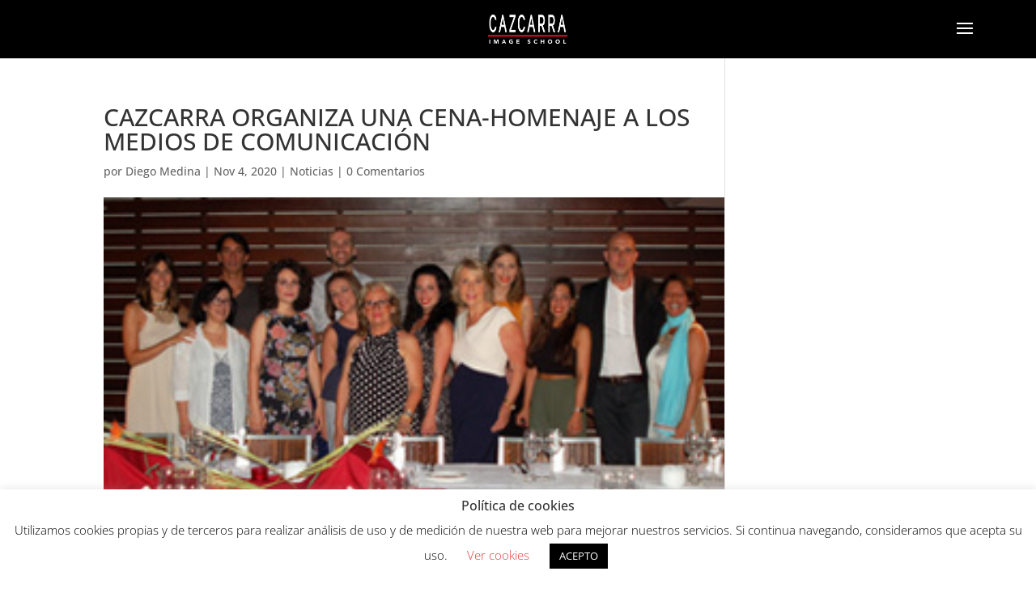

--- FILE ---
content_type: text/html; charset=UTF-8
request_url: https://www.blog.cazcarra.com/cazcarra-organiza-una-cena-homenaje-a-los-medios-de-comunicacion/
body_size: 10620
content:
<!DOCTYPE html><html lang="es"><head><meta charset="UTF-8" /><meta http-equiv="X-UA-Compatible" content="IE=edge"><link rel="pingback" href="https://www.blog.cazcarra.com/xmlrpc.php" /> <script type="text/javascript">document.documentElement.className = 'js';</script> <link rel="preconnect" href="https://fonts.gstatic.com" crossorigin /><meta name='robots' content='index, follow, max-image-preview:large, max-snippet:-1, max-video-preview:-1' /> <script type="text/javascript">let jqueryParams=[],jQuery=function(r){return jqueryParams=[...jqueryParams,r],jQuery},$=function(r){return jqueryParams=[...jqueryParams,r],$};window.jQuery=jQuery,window.$=jQuery;let customHeadScripts=!1;jQuery.fn=jQuery.prototype={},$.fn=jQuery.prototype={},jQuery.noConflict=function(r){if(window.jQuery)return jQuery=window.jQuery,$=window.jQuery,customHeadScripts=!0,jQuery.noConflict},jQuery.ready=function(r){jqueryParams=[...jqueryParams,r]},$.ready=function(r){jqueryParams=[...jqueryParams,r]},jQuery.load=function(r){jqueryParams=[...jqueryParams,r]},$.load=function(r){jqueryParams=[...jqueryParams,r]},jQuery.fn.ready=function(r){jqueryParams=[...jqueryParams,r]},$.fn.ready=function(r){jqueryParams=[...jqueryParams,r]};</script> <link media="all" href="https://www.blog.cazcarra.com/wp-content/cache/autoptimize/css/autoptimize_1e2662c7b2440fbcd29ea3a6948f0d06.css" rel="stylesheet"><title>CAZCARRA ORGANIZA UNA CENA-HOMENAJE A LOS MEDIOS DE COMUNICACIÓN - Blog de Cazcarra</title><meta name="description" content="Cazcarra Image Group organiz&oacute; anoche una cena en petit comit&eacute; con los medios de comunicaci&oacute;n del sector de la imagen y la belleza," /><link rel="canonical" href="https://www.blog.cazcarra.com/cazcarra-organiza-una-cena-homenaje-a-los-medios-de-comunicacion/" /><meta property="og:locale" content="es_ES" /><meta property="og:type" content="article" /><meta property="og:title" content="CAZCARRA ORGANIZA UNA CENA-HOMENAJE A LOS MEDIOS DE COMUNICACIÓN - Blog de Cazcarra" /><meta property="og:description" content="Cazcarra Image Group organiz&oacute; anoche una cena en petit comit&eacute; con los medios de comunicaci&oacute;n del sector de la imagen y la belleza," /><meta property="og:url" content="https://www.blog.cazcarra.com/cazcarra-organiza-una-cena-homenaje-a-los-medios-de-comunicacion/" /><meta property="og:site_name" content="Blog de Cazcarra" /><meta property="article:published_time" content="2020-11-04T12:30:39+00:00" /><meta property="og:image" content="https://www.blog.cazcarra.com/wp-content/uploads/2020/11/2345.jpg" /><meta property="og:image:width" content="290" /><meta property="og:image:height" content="150" /><meta property="og:image:type" content="image/jpeg" /><meta name="author" content="Diego Medina" /><meta name="twitter:card" content="summary_large_image" /><meta name="twitter:label1" content="Escrito por" /><meta name="twitter:data1" content="Diego Medina" /><meta name="twitter:label2" content="Tiempo de lectura" /><meta name="twitter:data2" content="1 minuto" /> <script type="application/ld+json" class="yoast-schema-graph">{"@context":"https://schema.org","@graph":[{"@type":"Article","@id":"https://www.blog.cazcarra.com/cazcarra-organiza-una-cena-homenaje-a-los-medios-de-comunicacion/#article","isPartOf":{"@id":"https://www.blog.cazcarra.com/cazcarra-organiza-una-cena-homenaje-a-los-medios-de-comunicacion/"},"author":{"name":"Diego Medina","@id":"https://www.blog.cazcarra.com/#/schema/person/2343d387fb1e51ac5c8681f64e880f9d"},"headline":"CAZCARRA ORGANIZA UNA CENA-HOMENAJE A LOS MEDIOS DE COMUNICACIÓN","datePublished":"2020-11-04T12:30:39+00:00","mainEntityOfPage":{"@id":"https://www.blog.cazcarra.com/cazcarra-organiza-una-cena-homenaje-a-los-medios-de-comunicacion/"},"wordCount":266,"commentCount":0,"publisher":{"@id":"https://www.blog.cazcarra.com/#organization"},"image":{"@id":"https://www.blog.cazcarra.com/cazcarra-organiza-una-cena-homenaje-a-los-medios-de-comunicacion/#primaryimage"},"thumbnailUrl":"https://www.blog.cazcarra.com/wp-content/uploads/2020/11/2345.jpg","articleSection":["Noticias"],"inLanguage":"es","potentialAction":[{"@type":"CommentAction","name":"Comment","target":["https://www.blog.cazcarra.com/cazcarra-organiza-una-cena-homenaje-a-los-medios-de-comunicacion/#respond"]}]},{"@type":"WebPage","@id":"https://www.blog.cazcarra.com/cazcarra-organiza-una-cena-homenaje-a-los-medios-de-comunicacion/","url":"https://www.blog.cazcarra.com/cazcarra-organiza-una-cena-homenaje-a-los-medios-de-comunicacion/","name":"CAZCARRA ORGANIZA UNA CENA-HOMENAJE A LOS MEDIOS DE COMUNICACIÓN - Blog de Cazcarra","isPartOf":{"@id":"https://www.blog.cazcarra.com/#website"},"primaryImageOfPage":{"@id":"https://www.blog.cazcarra.com/cazcarra-organiza-una-cena-homenaje-a-los-medios-de-comunicacion/#primaryimage"},"image":{"@id":"https://www.blog.cazcarra.com/cazcarra-organiza-una-cena-homenaje-a-los-medios-de-comunicacion/#primaryimage"},"thumbnailUrl":"https://www.blog.cazcarra.com/wp-content/uploads/2020/11/2345.jpg","datePublished":"2020-11-04T12:30:39+00:00","description":"Cazcarra Image Group organiz&oacute; anoche una cena en petit comit&eacute; con los medios de comunicaci&oacute;n del sector de la imagen y la belleza,","breadcrumb":{"@id":"https://www.blog.cazcarra.com/cazcarra-organiza-una-cena-homenaje-a-los-medios-de-comunicacion/#breadcrumb"},"inLanguage":"es","potentialAction":[{"@type":"ReadAction","target":["https://www.blog.cazcarra.com/cazcarra-organiza-una-cena-homenaje-a-los-medios-de-comunicacion/"]}]},{"@type":"ImageObject","inLanguage":"es","@id":"https://www.blog.cazcarra.com/cazcarra-organiza-una-cena-homenaje-a-los-medios-de-comunicacion/#primaryimage","url":"https://www.blog.cazcarra.com/wp-content/uploads/2020/11/2345.jpg","contentUrl":"https://www.blog.cazcarra.com/wp-content/uploads/2020/11/2345.jpg","width":290,"height":150},{"@type":"BreadcrumbList","@id":"https://www.blog.cazcarra.com/cazcarra-organiza-una-cena-homenaje-a-los-medios-de-comunicacion/#breadcrumb","itemListElement":[{"@type":"ListItem","position":1,"name":"Home","item":"https://www.blog.cazcarra.com/"},{"@type":"ListItem","position":2,"name":"Noticias","item":"https://www.blog.cazcarra.com/noticias/"},{"@type":"ListItem","position":3,"name":"CAZCARRA ORGANIZA UNA CENA-HOMENAJE A LOS MEDIOS DE COMUNICACIÓN"}]},{"@type":"WebSite","@id":"https://www.blog.cazcarra.com/#website","url":"https://www.blog.cazcarra.com/","name":"Blog de Cazcarra Image School","description":"artículos sobre tendencia en moda, maquillaje, estética y peluquería","publisher":{"@id":"https://www.blog.cazcarra.com/#organization"},"potentialAction":[{"@type":"SearchAction","target":{"@type":"EntryPoint","urlTemplate":"https://www.blog.cazcarra.com/?s={search_term_string}"},"query-input":{"@type":"PropertyValueSpecification","valueRequired":true,"valueName":"search_term_string"}}],"inLanguage":"es"},{"@type":"Organization","@id":"https://www.blog.cazcarra.com/#organization","name":"Cazcarra","url":"https://www.blog.cazcarra.com/","logo":{"@type":"ImageObject","inLanguage":"es","@id":"https://www.blog.cazcarra.com/#/schema/logo/image/","url":"https://www.blog.cazcarra.com/wp-content/uploads/2020/12/logotipo_cazcarra_positivo_rojo-scaled.jpg","contentUrl":"https://www.blog.cazcarra.com/wp-content/uploads/2020/12/logotipo_cazcarra_positivo_rojo-scaled.jpg","width":2560,"height":934,"caption":"Cazcarra"},"image":{"@id":"https://www.blog.cazcarra.com/#/schema/logo/image/"}},{"@type":"Person","@id":"https://www.blog.cazcarra.com/#/schema/person/2343d387fb1e51ac5c8681f64e880f9d","name":"Diego Medina","image":{"@type":"ImageObject","inLanguage":"es","@id":"https://www.blog.cazcarra.com/#/schema/person/image/","url":"https://secure.gravatar.com/avatar/8b183d208ac68c00fbbd49ea02369e3d5b6bbf4eb66cd4540978c6b097144b04?s=96&d=mm&r=g","contentUrl":"https://secure.gravatar.com/avatar/8b183d208ac68c00fbbd49ea02369e3d5b6bbf4eb66cd4540978c6b097144b04?s=96&d=mm&r=g","caption":"Diego Medina"}}]}</script> <link rel="alternate" type="application/rss+xml" title="Blog de Cazcarra &raquo; Feed" href="https://www.blog.cazcarra.com/feed/" /><link rel="alternate" type="application/rss+xml" title="Blog de Cazcarra &raquo; Feed de los comentarios" href="https://www.blog.cazcarra.com/comments/feed/" /><link rel="alternate" type="application/rss+xml" title="Blog de Cazcarra &raquo; Comentario CAZCARRA ORGANIZA UNA CENA-HOMENAJE A LOS MEDIOS DE COMUNICACIÓN del feed" href="https://www.blog.cazcarra.com/cazcarra-organiza-una-cena-homenaje-a-los-medios-de-comunicacion/feed/" /><link rel="alternate" title="oEmbed (JSON)" type="application/json+oembed" href="https://www.blog.cazcarra.com/wp-json/oembed/1.0/embed?url=https%3A%2F%2Fwww.blog.cazcarra.com%2Fcazcarra-organiza-una-cena-homenaje-a-los-medios-de-comunicacion%2F" /><link rel="alternate" title="oEmbed (XML)" type="text/xml+oembed" href="https://www.blog.cazcarra.com/wp-json/oembed/1.0/embed?url=https%3A%2F%2Fwww.blog.cazcarra.com%2Fcazcarra-organiza-una-cena-homenaje-a-los-medios-de-comunicacion%2F&#038;format=xml" />  <script src="//www.googletagmanager.com/gtag/js?id=G-2BQ8SV89KY"  data-cfasync="false" data-wpfc-render="false" type="text/javascript" async></script> <script data-cfasync="false" data-wpfc-render="false" type="text/javascript">var mi_version = '9.10.0';
				var mi_track_user = true;
				var mi_no_track_reason = '';
								var MonsterInsightsDefaultLocations = {"page_location":"https:\/\/www.blog.cazcarra.com\/cazcarra-organiza-una-cena-homenaje-a-los-medios-de-comunicacion\/"};
								if ( typeof MonsterInsightsPrivacyGuardFilter === 'function' ) {
					var MonsterInsightsLocations = (typeof MonsterInsightsExcludeQuery === 'object') ? MonsterInsightsPrivacyGuardFilter( MonsterInsightsExcludeQuery ) : MonsterInsightsPrivacyGuardFilter( MonsterInsightsDefaultLocations );
				} else {
					var MonsterInsightsLocations = (typeof MonsterInsightsExcludeQuery === 'object') ? MonsterInsightsExcludeQuery : MonsterInsightsDefaultLocations;
				}

								var disableStrs = [
										'ga-disable-G-2BQ8SV89KY',
									];

				/* Function to detect opted out users */
				function __gtagTrackerIsOptedOut() {
					for (var index = 0; index < disableStrs.length; index++) {
						if (document.cookie.indexOf(disableStrs[index] + '=true') > -1) {
							return true;
						}
					}

					return false;
				}

				/* Disable tracking if the opt-out cookie exists. */
				if (__gtagTrackerIsOptedOut()) {
					for (var index = 0; index < disableStrs.length; index++) {
						window[disableStrs[index]] = true;
					}
				}

				/* Opt-out function */
				function __gtagTrackerOptout() {
					for (var index = 0; index < disableStrs.length; index++) {
						document.cookie = disableStrs[index] + '=true; expires=Thu, 31 Dec 2099 23:59:59 UTC; path=/';
						window[disableStrs[index]] = true;
					}
				}

				if ('undefined' === typeof gaOptout) {
					function gaOptout() {
						__gtagTrackerOptout();
					}
				}
								window.dataLayer = window.dataLayer || [];

				window.MonsterInsightsDualTracker = {
					helpers: {},
					trackers: {},
				};
				if (mi_track_user) {
					function __gtagDataLayer() {
						dataLayer.push(arguments);
					}

					function __gtagTracker(type, name, parameters) {
						if (!parameters) {
							parameters = {};
						}

						if (parameters.send_to) {
							__gtagDataLayer.apply(null, arguments);
							return;
						}

						if (type === 'event') {
														parameters.send_to = monsterinsights_frontend.v4_id;
							var hookName = name;
							if (typeof parameters['event_category'] !== 'undefined') {
								hookName = parameters['event_category'] + ':' + name;
							}

							if (typeof MonsterInsightsDualTracker.trackers[hookName] !== 'undefined') {
								MonsterInsightsDualTracker.trackers[hookName](parameters);
							} else {
								__gtagDataLayer('event', name, parameters);
							}
							
						} else {
							__gtagDataLayer.apply(null, arguments);
						}
					}

					__gtagTracker('js', new Date());
					__gtagTracker('set', {
						'developer_id.dZGIzZG': true,
											});
					if ( MonsterInsightsLocations.page_location ) {
						__gtagTracker('set', MonsterInsightsLocations);
					}
										__gtagTracker('config', 'G-2BQ8SV89KY', {"forceSSL":"true","link_attribution":"true"} );
										window.gtag = __gtagTracker;										(function () {
						/* https://developers.google.com/analytics/devguides/collection/analyticsjs/ */
						/* ga and __gaTracker compatibility shim. */
						var noopfn = function () {
							return null;
						};
						var newtracker = function () {
							return new Tracker();
						};
						var Tracker = function () {
							return null;
						};
						var p = Tracker.prototype;
						p.get = noopfn;
						p.set = noopfn;
						p.send = function () {
							var args = Array.prototype.slice.call(arguments);
							args.unshift('send');
							__gaTracker.apply(null, args);
						};
						var __gaTracker = function () {
							var len = arguments.length;
							if (len === 0) {
								return;
							}
							var f = arguments[len - 1];
							if (typeof f !== 'object' || f === null || typeof f.hitCallback !== 'function') {
								if ('send' === arguments[0]) {
									var hitConverted, hitObject = false, action;
									if ('event' === arguments[1]) {
										if ('undefined' !== typeof arguments[3]) {
											hitObject = {
												'eventAction': arguments[3],
												'eventCategory': arguments[2],
												'eventLabel': arguments[4],
												'value': arguments[5] ? arguments[5] : 1,
											}
										}
									}
									if ('pageview' === arguments[1]) {
										if ('undefined' !== typeof arguments[2]) {
											hitObject = {
												'eventAction': 'page_view',
												'page_path': arguments[2],
											}
										}
									}
									if (typeof arguments[2] === 'object') {
										hitObject = arguments[2];
									}
									if (typeof arguments[5] === 'object') {
										Object.assign(hitObject, arguments[5]);
									}
									if ('undefined' !== typeof arguments[1].hitType) {
										hitObject = arguments[1];
										if ('pageview' === hitObject.hitType) {
											hitObject.eventAction = 'page_view';
										}
									}
									if (hitObject) {
										action = 'timing' === arguments[1].hitType ? 'timing_complete' : hitObject.eventAction;
										hitConverted = mapArgs(hitObject);
										__gtagTracker('event', action, hitConverted);
									}
								}
								return;
							}

							function mapArgs(args) {
								var arg, hit = {};
								var gaMap = {
									'eventCategory': 'event_category',
									'eventAction': 'event_action',
									'eventLabel': 'event_label',
									'eventValue': 'event_value',
									'nonInteraction': 'non_interaction',
									'timingCategory': 'event_category',
									'timingVar': 'name',
									'timingValue': 'value',
									'timingLabel': 'event_label',
									'page': 'page_path',
									'location': 'page_location',
									'title': 'page_title',
									'referrer' : 'page_referrer',
								};
								for (arg in args) {
																		if (!(!args.hasOwnProperty(arg) || !gaMap.hasOwnProperty(arg))) {
										hit[gaMap[arg]] = args[arg];
									} else {
										hit[arg] = args[arg];
									}
								}
								return hit;
							}

							try {
								f.hitCallback();
							} catch (ex) {
							}
						};
						__gaTracker.create = newtracker;
						__gaTracker.getByName = newtracker;
						__gaTracker.getAll = function () {
							return [];
						};
						__gaTracker.remove = noopfn;
						__gaTracker.loaded = true;
						window['__gaTracker'] = __gaTracker;
					})();
									} else {
										console.log("");
					(function () {
						function __gtagTracker() {
							return null;
						}

						window['__gtagTracker'] = __gtagTracker;
						window['gtag'] = __gtagTracker;
					})();
									}</script> <meta content="Divi-Child v.1.0" name="generator"/> <script data-cfasync="false" data-wpfc-render="false" type="text/javascript" id='monsterinsights-frontend-script-js-extra'>var monsterinsights_frontend = {"js_events_tracking":"true","download_extensions":"doc,pdf,ppt,zip,xls,docx,pptx,xlsx","inbound_paths":"[{\"path\":\"\\\/go\\\/\",\"label\":\"affiliate\"},{\"path\":\"\\\/recommend\\\/\",\"label\":\"affiliate\"}]","home_url":"https:\/\/www.blog.cazcarra.com","hash_tracking":"false","v4_id":"G-2BQ8SV89KY"};</script> <link rel="https://api.w.org/" href="https://www.blog.cazcarra.com/wp-json/" /><link rel="alternate" title="JSON" type="application/json" href="https://www.blog.cazcarra.com/wp-json/wp/v2/posts/16771" /><link rel="EditURI" type="application/rsd+xml" title="RSD" href="https://www.blog.cazcarra.com/xmlrpc.php?rsd" /><meta name="generator" content="WordPress 6.9" /><link rel='shortlink' href='https://www.blog.cazcarra.com/?p=16771' /><meta name="viewport" content="width=device-width, initial-scale=1.0, maximum-scale=1.0, user-scalable=0" /> <script>(function(w,d,s,l,i){w[l]=w[l]||[];w[l].push({'gtm.start':
new Date().getTime(),event:'gtm.js'});var f=d.getElementsByTagName(s)[0],
j=d.createElement(s),dl=l!='dataLayer'?'&l='+l:'';j.async=true;j.src=
'https://www.googletagmanager.com/gtm.js?id='+i+dl;f.parentNode.insertBefore(j,f);
})(window,document,'script','dataLayer','GTM-M9WKK3M');</script> <link rel="icon" href="https://www.blog.cazcarra.com/wp-content/uploads/2020/12/cropped-photo-32x32.jpg" sizes="32x32" /><link rel="icon" href="https://www.blog.cazcarra.com/wp-content/uploads/2020/12/cropped-photo-192x192.jpg" sizes="192x192" /><link rel="apple-touch-icon" href="https://www.blog.cazcarra.com/wp-content/uploads/2020/12/cropped-photo-180x180.jpg" /><meta name="msapplication-TileImage" content="https://www.blog.cazcarra.com/wp-content/uploads/2020/12/cropped-photo-270x270.jpg" /></head><body data-rsssl=1 class="wp-singular post-template-default single single-post postid-16771 single-format-standard wp-theme-Divi wp-child-theme-Divi-Child et-tb-has-template et-tb-has-footer et_pb_button_helper_class et_fullwidth_nav et_fixed_nav et_show_nav et_primary_nav_dropdown_animation_fade et_secondary_nav_dropdown_animation_fade et_header_style_slide et_header_style_left et_cover_background et_pb_gutter et_pb_gutters1 et_smooth_scroll et_right_sidebar et_divi_theme et-db"><div id="page-container"><div id="et-boc" class="et-boc"><div class="et_slide_in_menu_container"><div class="et_slide_menu_top"><ul class="et-social-icons"><li class="et-social-icon et-social-facebook"> <a href="https://www.facebook.com/Cazcarra-Escuela-109632968467855" class="icon"> <span>Facebook</span> </a></li><li class="et-social-icon et-social-twitter"> <a href="https://twitter.com/CazcarraGroup" class="icon"> <span>X</span> </a></li><li class="et-social-icon et-social-instagram"> <a href="https://www.instagram.com/cazcarragroup" class="icon"> <span>Instagram</span> </a></li></ul><div class="clear"></div><form role="search" method="get" class="et-search-form" action="https://www.blog.cazcarra.com/"> <input type="search" class="et-search-field" placeholder="Búsqueda &hellip;" value="" name="s" title="Buscar:" /> <button type="submit" id="searchsubmit_header"></button></form></div><div class="et_pb_fullscreen_nav_container"><ul id="mobile_menu_slide" class="et_mobile_menu"><li class="menu-item menu-item-type-custom menu-item-object-custom menu-item-7935"><a href="/">Inicio</a></li><li class="menu-item menu-item-type-taxonomy menu-item-object-category menu-item-23794"><a href="https://www.blog.cazcarra.com/cabello/">Cabello</a></li><li class="menu-item menu-item-type-taxonomy menu-item-object-category menu-item-23791"><a href="https://www.blog.cazcarra.com/maquillaje/">Maquillaje</a></li><li class="menu-item menu-item-type-taxonomy menu-item-object-category menu-item-23793"><a href="https://www.blog.cazcarra.com/salud-y-belleza/">Salud y belleza</a></li><li class="menu-item menu-item-type-taxonomy menu-item-object-category menu-item-86"><a href="https://www.blog.cazcarra.com/tendencias/">Tendencias</a></li><li class="menu-item menu-item-type-taxonomy menu-item-object-category menu-item-23792"><a href="https://www.blog.cazcarra.com/unas/">Uñas</a></li><li class="menu-item menu-item-type-taxonomy menu-item-object-category current-post-ancestor current-menu-parent current-post-parent menu-item-18169"><a href="https://www.blog.cazcarra.com/noticias/">Noticias</a></li></ul></div></div><header id="main-header" data-height-onload="58"><div class="container clearfix et_menu_container"><div class="logo_container"> <span class="logo_helper"></span> <a href="https://www.blog.cazcarra.com/"> <img src="https://www.blog.cazcarra.com/wp-content/uploads/2021/07/logotipo_cazcarra_pos.png" width="200" height="73" alt="Blog de Cazcarra" id="logo" data-height-percentage="50" /> </a></div><div id="et-top-navigation" data-height="58" data-fixed-height="66"> <span class="mobile_menu_bar et_pb_header_toggle et_toggle_slide_menu"></span></div></div></header><div id="et-main-area"><div id="main-content"><div class="container"><div id="content-area" class="clearfix"><div id="left-area"><article id="post-16771" class="et_pb_post post-16771 post type-post status-publish format-standard has-post-thumbnail hentry category-noticias"><div class="et_post_meta_wrapper"><h1 class="entry-title">CAZCARRA ORGANIZA UNA CENA-HOMENAJE A LOS MEDIOS DE COMUNICACIÓN</h1><p class="post-meta"> por <span class="author vcard"><a href="https://www.blog.cazcarra.com/author/israeltresce-com/" title="Mensajes de Diego Medina" rel="author">Diego Medina</a></span> | <span class="published">Nov 4, 2020</span> | <a href="https://www.blog.cazcarra.com/noticias/" rel="category tag">Noticias</a> | <span class="comments-number"><a href="https://www.blog.cazcarra.com/cazcarra-organiza-una-cena-homenaje-a-los-medios-de-comunicacion/#respond">0 Comentarios</a></span></p><img src="https://www.blog.cazcarra.com/wp-content/uploads/2020/11/2345.jpg" alt="" class="" width="1080" height="675" /></div><div class="entry-content"><p> Cazcarra Image Group organiz&oacute; anoche una cena en petit comit&eacute; con los medios de comunicaci&oacute;n del sector de la imagen y la belleza, con los que mantiene una estrecha relaci&oacute;n desde hace d&eacute;cadas.</p><p> Entre los profesionales presentes se encontraban Alejandra Puig, gerente de <strong>Nueva Est&eacute;tica</strong>, Jes&uacute;s Mu&ntilde;oz, director de <strong>Beauty Market, </strong>Juan P. Gallart de<strong> Peluquer&iacute;as, </strong>y de<strong> C&amp;C Magazine, </strong>Maite Aldazabal, directora editorial; Alba Mart&iacute;nez, directora de comunicaci&oacute;n y redes sociales; y &nbsp;Montse P&eacute;rez, directora de publicidad y RRPP.</p><p> El lugar de celebraci&oacute;n fue la terraza del elegante Hotel Zenit, donde se recibi&oacute; a los asistentes con una copa de cava para dar comienzo a la velada. En un ambiente distendido, alejado de los compromisos acuciantes del d&iacute;a a d&iacute;a, se aprovech&oacute; para hablar de los estimulantes cambios y desaf&iacute;os que afrontan los expertos del sector, tanto las empresas como lo medios de comunicaci&oacute;n especializados. Innovar, perseverar y aportar calidad son el camino a seguir.&nbsp;</p><p> El evento finaliz&oacute; con la entrega de un trofeo a los medios de comunicaci&oacute;n inspirado en la Sagrada Familia y creado por la dise&ntilde;adora Fili Plaza. Carmen Cazcarra, fundadora del grupo empresarial, quiso otorgarlo personalmente a cada uno de los presentes para agradecer el apoyo brindado a Cazcarra Image Group a&ntilde;o tras a&ntilde;o.</p></div><div class="et_post_meta_wrapper"></div></article></div></div></div></div><footer class="et-l et-l--footer"><div class="et_builder_inner_content et_pb_gutters1"><div class="et_pb_section et_pb_section_0_tb_footer et_pb_with_background et_section_regular" ><div class="et_pb_row et_pb_row_0_tb_footer et_pb_gutters1"><div class="et_pb_column et_pb_column_1_4 et_pb_column_0_tb_footer  et_pb_css_mix_blend_mode_passthrough"><div class="et_pb_module et_pb_image et_pb_image_0_tb_footer"> <span class="et_pb_image_wrap "><img loading="lazy" decoding="async" width="259" height="114" src="https://www.blog.cazcarra.com/wp-content/uploads/2022/10/logo-escuela-maquillaje-cazcarra.webp" alt="escuela maquillaje cazcarra" title="logo-escuela-maquillaje-cazcarra" class="wp-image-23730" /></span></div></div><div class="et_pb_column et_pb_column_1_4 et_pb_column_1_tb_footer  et_pb_css_mix_blend_mode_passthrough"><div class="et_pb_module et_pb_text et_pb_text_0_tb_footer  et_pb_text_align_center et_pb_bg_layout_light"><div class="et_pb_text_inner"><p style="text-align: left;"><a href="https://cazcarragroup.com/" target="_blank" rel="noopener noreferrer" style="color: white;">Cazcarra Image Group</a></p></div></div><div class="et_pb_module et_pb_text et_pb_text_1_tb_footer  et_pb_text_align_left et_pb_bg_layout_light"><div class="et_pb_text_inner"><ul><li style="text-align: left;"><a href="#" target="_blank" rel="noopener noreferrer" style="color: white;">Escuela de maquillaje</a></li><li style="text-align: left;"><a href="#" target="_blank" rel="noopener noreferrer" style="color: white;">Academia de peluquería</a></li><li style="text-align: left;"><a href="#" target="_blank" rel="noopener noreferrer" style="color: white;">Cursos maquillaje profesional</a></li></ul><p><strong><a href="https://cazcarra.com/politica-privacidad/" style="color: #cc122f;">Política de privacidad</a></strong></div></div></div><div class="et_pb_column et_pb_column_1_4 et_pb_column_2_tb_footer  et_pb_css_mix_blend_mode_passthrough"><div class="et_pb_module et_pb_text et_pb_text_2_tb_footer  et_pb_text_align_center et_pb_bg_layout_light"><div class="et_pb_text_inner"><p style="text-align: left;"><a href="https://tenimage.es/" target="_blank" rel="noopener noreferrer" style="color: white;">Ten Image Profesional</a></p></div></div><div class="et_pb_module et_pb_text et_pb_text_3_tb_footer  et_pb_text_align_left et_pb_bg_layout_light"><div class="et_pb_text_inner"><ul><li style="text-align: left;"><a href="https://tenimage.es/eficacia-maquillaje-profesional/" target="_blank" rel="noopener noreferrer" style="color: white;">Eficacia profesional</a></li><li style="text-align: left;"><a href="https://tenimage.es/distribuidores/" target="_blank" rel="noopener noreferrer" style="color: white;">Distribuidor Ten Image</a></li><li style="text-align: left;"><a href="https://tenimage.es/location/" target="_blank" rel="noopener noreferrer" style="color: white;">Puntos de venta</a></li></ul><p><strong><a href="https://cazcarra.com/politica-de-cookies/" style="color: #cc122f;">Política de cookies</a></strong></p></div></div></div><div class="et_pb_column et_pb_column_1_4 et_pb_column_3_tb_footer  et_pb_css_mix_blend_mode_passthrough et-last-child"><div class="et_pb_module et_pb_text et_pb_text_4_tb_footer  et_pb_text_align_center et_pb_bg_layout_light"><div class="et_pb_text_inner"><p style="text-align: left;"><a href="https://tienda.tenimage.es/" target="_blank" rel="noopener noreferrer" style="color: white;">Tienda Online</a></p></div></div><div class="et_pb_module et_pb_text et_pb_text_5_tb_footer  et_pb_text_align_left et_pb_bg_layout_light"><div class="et_pb_text_inner"><ul><li style="text-align: left;"><a href="#" target="_blank" rel="noopener noreferrer" style="color: white;">Cosméticos</a></li><li style="text-align: left;"><a href="#" target="_blank" rel="noopener noreferrer" style="color: white;">Maquillaje</a></li><li style="text-align: left;"><a href="#" target="_blank" rel="noopener noreferrer" style="color: white;">Uñas</a></li></ul><p><strong><a href="https://cazcarra.com/aviso-legal/" style="color: #cc122f;">Aviso legal</a></strong></div></div></div></div></div><div class="et_pb_section et_pb_section_1_tb_footer et_pb_fullwidth_section et_section_regular" ></div></div></footer></div></div></div> <script type="speculationrules">{"prefetch":[{"source":"document","where":{"and":[{"href_matches":"/*"},{"not":{"href_matches":["/wp-*.php","/wp-admin/*","/wp-content/uploads/*","/wp-content/*","/wp-content/plugins/*","/wp-content/themes/Divi-Child/*","/wp-content/themes/Divi/*","/*\\?(.+)"]}},{"not":{"selector_matches":"a[rel~=\"nofollow\"]"}},{"not":{"selector_matches":".no-prefetch, .no-prefetch a"}}]},"eagerness":"conservative"}]}</script> <div id="cookie-law-info-bar" data-nosnippet="true"><h5 class="cli_messagebar_head">Política de cookies</h5><span>Utilizamos cookies propias y de terceros para realizar análisis de uso y de medición de nuestra web para mejorar nuestros servicios. Si continua navegando, consideramos que acepta su uso. <a role='button' class="cli_settings_button" style="margin:5px 20px 5px 20px">Ver cookies</a><a role='button' data-cli_action="accept" id="cookie_action_close_header" class="medium cli-plugin-button cli-plugin-main-button cookie_action_close_header cli_action_button wt-cli-accept-btn" style="margin:5px">ACEPTO</a></span></div><div id="cookie-law-info-again" data-nosnippet="true"><span id="cookie_hdr_showagain">Cookies</span></div><div class="cli-modal" data-nosnippet="true" id="cliSettingsPopup" tabindex="-1" role="dialog" aria-labelledby="cliSettingsPopup" aria-hidden="true"><div class="cli-modal-dialog" role="document"><div class="cli-modal-content cli-bar-popup"> <button type="button" class="cli-modal-close" id="cliModalClose"> <svg class="" viewBox="0 0 24 24"><path d="M19 6.41l-1.41-1.41-5.59 5.59-5.59-5.59-1.41 1.41 5.59 5.59-5.59 5.59 1.41 1.41 5.59-5.59 5.59 5.59 1.41-1.41-5.59-5.59z"></path><path d="M0 0h24v24h-24z" fill="none"></path></svg> <span class="wt-cli-sr-only">Cerrar</span> </button><div class="cli-modal-body"><div class="cli-container-fluid cli-tab-container"><div class="cli-row"><div class="cli-col-12 cli-align-items-stretch cli-px-0"><div class="cli-privacy-overview"><h4>Privacy Overview</h4><div class="cli-privacy-content"><div class="cli-privacy-content-text">This website uses cookies to improve your experience while you navigate through the website. Out of these cookies, the cookies that are categorized as necessary are stored on your browser as they are essential for the working of basic functionalities of the website. We also use third-party cookies that help us analyze and understand how you use this website. These cookies will be stored in your browser only with your consent. You also have the option to opt-out of these cookies. But opting out of some of these cookies may have an effect on your browsing experience.</div></div> <a class="cli-privacy-readmore" aria-label="Mostrar más" role="button" data-readmore-text="Mostrar más" data-readless-text="Mostrar menos"></a></div></div><div class="cli-col-12 cli-align-items-stretch cli-px-0 cli-tab-section-container"><div class="cli-tab-section"><div class="cli-tab-header"> <a role="button" tabindex="0" class="cli-nav-link cli-settings-mobile" data-target="necessary" data-toggle="cli-toggle-tab"> Necessary </a><div class="wt-cli-necessary-checkbox"> <input type="checkbox" class="cli-user-preference-checkbox"  id="wt-cli-checkbox-necessary" data-id="checkbox-necessary" checked="checked"  /> <label class="form-check-label" for="wt-cli-checkbox-necessary">Necessary</label></div> <span class="cli-necessary-caption">Siempre activado</span></div><div class="cli-tab-content"><div class="cli-tab-pane cli-fade" data-id="necessary"><div class="wt-cli-cookie-description"> Necessary cookies are absolutely essential for the website to function properly. This category only includes cookies that ensures basic functionalities and security features of the website. These cookies do not store any personal information.</div></div></div></div><div class="cli-tab-section"><div class="cli-tab-header"> <a role="button" tabindex="0" class="cli-nav-link cli-settings-mobile" data-target="non-necessary" data-toggle="cli-toggle-tab"> Non-necessary </a><div class="cli-switch"> <input type="checkbox" id="wt-cli-checkbox-non-necessary" class="cli-user-preference-checkbox"  data-id="checkbox-non-necessary" checked='checked' /> <label for="wt-cli-checkbox-non-necessary" class="cli-slider" data-cli-enable="Activado" data-cli-disable="Desactivado"><span class="wt-cli-sr-only">Non-necessary</span></label></div></div><div class="cli-tab-content"><div class="cli-tab-pane cli-fade" data-id="non-necessary"><div class="wt-cli-cookie-description"> Any cookies that may not be particularly necessary for the website to function and is used specifically to collect user personal data via analytics, ads, other embedded contents are termed as non-necessary cookies. It is mandatory to procure user consent prior to running these cookies on your website.</div></div></div></div></div></div></div></div><div class="cli-modal-footer"><div class="wt-cli-element cli-container-fluid cli-tab-container"><div class="cli-row"><div class="cli-col-12 cli-align-items-stretch cli-px-0"><div class="cli-tab-footer wt-cli-privacy-overview-actions"> <a id="wt-cli-privacy-save-btn" role="button" tabindex="0" data-cli-action="accept" class="wt-cli-privacy-btn cli_setting_save_button wt-cli-privacy-accept-btn cli-btn">GUARDAR Y ACEPTAR</a></div></div></div></div></div></div></div></div><div class="cli-modal-backdrop cli-fade cli-settings-overlay"></div><div class="cli-modal-backdrop cli-fade cli-popupbar-overlay"></div> <script>function loadScript(a){var b=document.getElementsByTagName("head")[0],c=document.createElement("script");c.type="text/javascript",c.src="https://tracker.metricool.com/app/resources/be.js",c.onreadystatechange=a,c.onload=a,b.appendChild(c)}loadScript(function(){beTracker.t({hash:'18c3073dcd5ee575c2ce14f8e1600533'})})</script> <noscript><iframe src="https://www.googletagmanager.com/ns.html?id=GTM-M9WKK3M" height="0" width="0" style="display:none;visibility:hidden"></iframe></noscript> <script type="text/javascript" src="https://www.blog.cazcarra.com/wp-includes/js/jquery/jquery.min.js?ver=3.7.1" id="jquery-core-js"></script> <script type="text/javascript" id="jquery-js-after">jqueryParams.length&&$.each(jqueryParams,function(e,r){if("function"==typeof r){var n=String(r);n.replace("$","jQuery");var a=new Function("return "+n)();$(document).ready(a)}});
//# sourceURL=jquery-js-after</script> <script type="text/javascript" id="cookie-law-info-js-extra">var Cli_Data = {"nn_cookie_ids":[],"cookielist":[],"non_necessary_cookies":[],"ccpaEnabled":"","ccpaRegionBased":"","ccpaBarEnabled":"","strictlyEnabled":["necessary","obligatoire"],"ccpaType":"gdpr","js_blocking":"","custom_integration":"","triggerDomRefresh":"","secure_cookies":""};
var cli_cookiebar_settings = {"animate_speed_hide":"500","animate_speed_show":"500","background":"#FFF","border":"#b1a6a6c2","border_on":"","button_1_button_colour":"#000","button_1_button_hover":"#000000","button_1_link_colour":"#fff","button_1_as_button":"1","button_1_new_win":"","button_2_button_colour":"#333","button_2_button_hover":"#292929","button_2_link_colour":"#444","button_2_as_button":"","button_2_hidebar":"","button_3_button_colour":"#000","button_3_button_hover":"#000000","button_3_link_colour":"#fff","button_3_as_button":"1","button_3_new_win":"","button_4_button_colour":"#000","button_4_button_hover":"#000000","button_4_link_colour":"#e53939","button_4_as_button":"","button_7_button_colour":"#61a229","button_7_button_hover":"#4e8221","button_7_link_colour":"#fff","button_7_as_button":"1","button_7_new_win":"","font_family":"inherit","header_fix":"","notify_animate_hide":"1","notify_animate_show":"","notify_div_id":"#cookie-law-info-bar","notify_position_horizontal":"right","notify_position_vertical":"bottom","scroll_close":"","scroll_close_reload":"","accept_close_reload":"","reject_close_reload":"","showagain_tab":"","showagain_background":"#fff","showagain_border":"#000","showagain_div_id":"#cookie-law-info-again","showagain_x_position":"100px","text":"#000","show_once_yn":"","show_once":"10000","logging_on":"","as_popup":"","popup_overlay":"1","bar_heading_text":"Pol\u00edtica de cookies","cookie_bar_as":"banner","popup_showagain_position":"bottom-right","widget_position":"left"};
var log_object = {"ajax_url":"https://www.blog.cazcarra.com/wp-admin/admin-ajax.php"};
//# sourceURL=cookie-law-info-js-extra</script> <script type="text/javascript" id="divi-custom-script-js-extra">var DIVI = {"item_count":"%d Item","items_count":"%d Items"};
var et_builder_utils_params = {"condition":{"diviTheme":true,"extraTheme":false},"scrollLocations":["app","top"],"builderScrollLocations":{"desktop":"app","tablet":"app","phone":"app"},"onloadScrollLocation":"app","builderType":"fe"};
var et_frontend_scripts = {"builderCssContainerPrefix":"#et-boc","builderCssLayoutPrefix":"#et-boc .et-l"};
var et_pb_custom = {"ajaxurl":"https://www.blog.cazcarra.com/wp-admin/admin-ajax.php","images_uri":"https://www.blog.cazcarra.com/wp-content/themes/Divi/images","builder_images_uri":"https://www.blog.cazcarra.com/wp-content/themes/Divi/includes/builder/images","et_frontend_nonce":"6fe3d55fff","subscription_failed":"Por favor, revise los campos a continuaci\u00f3n para asegurarse de que la informaci\u00f3n introducida es correcta.","et_ab_log_nonce":"2bccee85c1","fill_message":"Por favor, rellene los siguientes campos:","contact_error_message":"Por favor, arregle los siguientes errores:","invalid":"De correo electr\u00f3nico no v\u00e1lida","captcha":"Captcha","prev":"Anterior","previous":"Anterior","next":"Siguiente","wrong_captcha":"Ha introducido un n\u00famero equivocado de captcha.","wrong_checkbox":"Caja","ignore_waypoints":"no","is_divi_theme_used":"1","widget_search_selector":".widget_search","ab_tests":[],"is_ab_testing_active":"","page_id":"16771","unique_test_id":"","ab_bounce_rate":"5","is_cache_plugin_active":"yes","is_shortcode_tracking":"","tinymce_uri":"https://www.blog.cazcarra.com/wp-content/themes/Divi/includes/builder/frontend-builder/assets/vendors","accent_color":"#ffffff","waypoints_options":[]};
var et_pb_box_shadow_elements = [];
//# sourceURL=divi-custom-script-js-extra</script> <span class="et_pb_scroll_top et-pb-icon"></span> <script defer src="https://www.blog.cazcarra.com/wp-content/cache/autoptimize/js/autoptimize_c7eec032823861988e6cc9bfb94a73ae.js"></script></body></html><!-- WP Fastest Cache file was created in 0.887 seconds, on 9 December, 2025 @ 12:35 pm -->